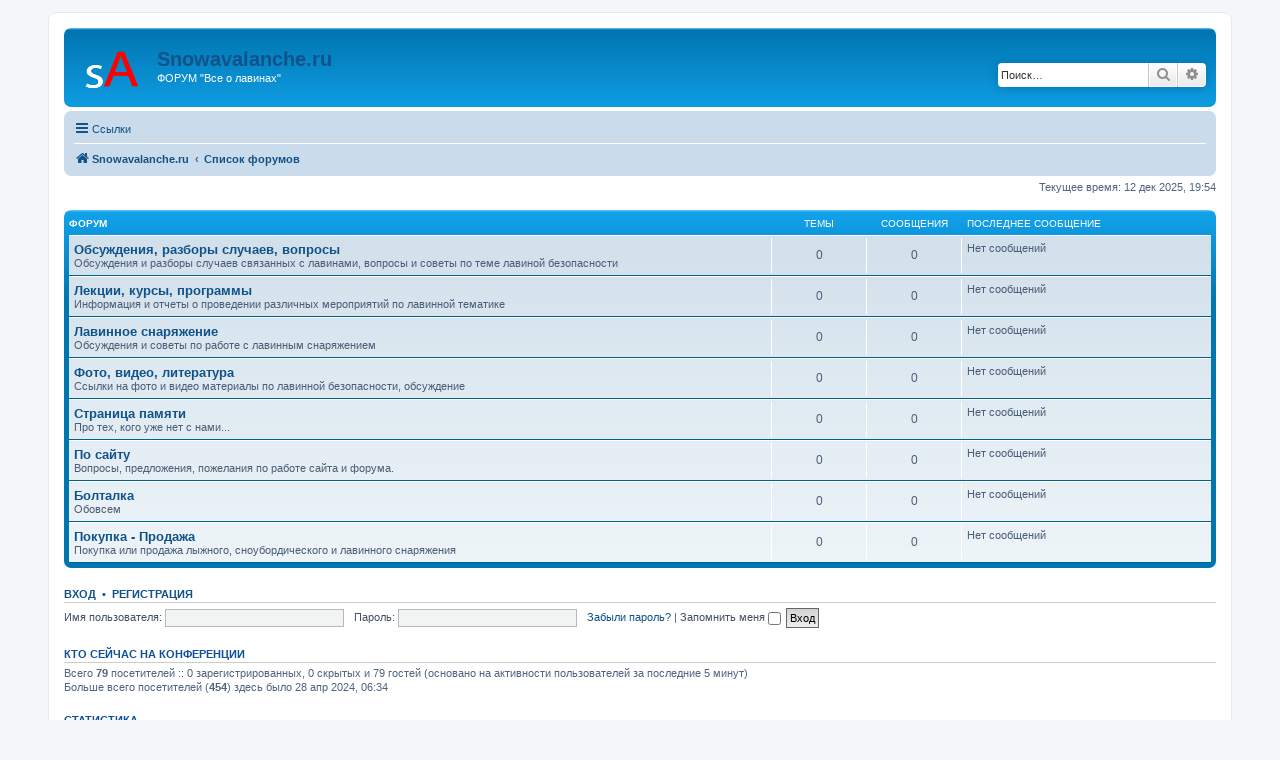

--- FILE ---
content_type: text/html; charset=UTF-8
request_url: http://snowavalanche.ru/forum/index.php?sid=dbe8d574cbf5e60b7611eda1c91469ac
body_size: 4342
content:
<!DOCTYPE html>
<html dir="ltr" lang="ru">
<head>
<meta charset="utf-8" />
<meta http-equiv="X-UA-Compatible" content="IE=edge">
<meta name="viewport" content="width=device-width, initial-scale=1" />
<title>Snowavalanche.ru -Главная страница</title>
<!--
	phpBB style name: prosilver
	Based on style:   prosilver (this is the default phpBB3 style)
	Original author:  Tom Beddard ( http://www.subBlue.com/ )
	Modified by:
--><link href="./assets/css/font-awesome.min.css?assets_version=4" rel="stylesheet">
<link href="./styles/prosilver/theme/stylesheet.css?assets_version=4" rel="stylesheet">
<link href="./styles/prosilver/theme/ru/stylesheet.css?assets_version=4" rel="stylesheet">
<!--[if lte IE 9]>
	<link href="./styles/prosilver/theme/tweaks.css?assets_version=4" rel="stylesheet">
<![endif]-->
</head>
<body id="phpbb" class="nojs notouch section-indexltr">
<div id="wrap" class="wrap">
	<a id="top" class="top-anchor" accesskey="t"></a>
	<div id="page-header">
		<div class="headerbar" role="banner">			<div class="inner">

			<div id="site-description" class="site-description">
				<a id="logo" class="logo" href="http://snowavalanche.ru/" title="Snowavalanche.ru"><span class="site_logo"></span></a>
				<h1><a href="//snowavalanche.ru">Snowavalanche.ru</a></h1>
				<p>ФОРУМ &quot;Все о лавинах&quot;</p>
				<p class="skiplink"><a href="#start_here">Пропустить</a></p>
			</div>			<div id="search-box" class="search-box search-header" role="search">
				<form action="./search.php?sid=d6810b70cb2285ce64a9f94a52292b8d" method="get" id="search">
				<fieldset>
					<input name="keywords" id="keywords" type="search" maxlength="128" title="Ключевые слова" class="inputbox search tiny" size="20" value="" placeholder="Поиск…" />
					<button class="button button-search" type="submit" title="Поиск">
						<i class="icon fa-search fa-fw" aria-hidden="true"></i><span class="sr-only">Поиск</span>
					</button>
					<a href="./search.php?sid=d6810b70cb2285ce64a9f94a52292b8d" class="button button-search-end" title="Расширенный поиск">
						<i class="icon fa-cog fa-fw" aria-hidden="true"></i><span class="sr-only">Расширенный поиск</span>
					</a><input type="hidden" name="sid" value="d6810b70cb2285ce64a9f94a52292b8d" />

				</fieldset>
				</form>
			</div>
			</div>		</div><div class="navbar" role="navigation">
	<div class="inner">

	<ul id="nav-main" class="nav-main linklist" role="menubar">

		<li id="quick-links" class="quick-links dropdown-container responsive-menu" data-skip-responsive="true">
			<a href="#" class="dropdown-trigger">
				<i class="icon fa-bars fa-fw" aria-hidden="true"></i><span>Ссылки</span>
			</a>
			<div class="dropdown">
				<div class="pointer"><div class="pointer-inner"></div></div>
				<ul class="dropdown-contents" role="menu">						<li class="separator"></li>							<li>
								<a href="./search.php?search_id=unanswered&amp;sid=d6810b70cb2285ce64a9f94a52292b8d" role="menuitem">
									<i class="icon fa-file-o fa-fw icon-gray" aria-hidden="true"></i><span>Темы без ответов</span>
								</a>
							</li>
							<li>
								<a href="./search.php?search_id=active_topics&amp;sid=d6810b70cb2285ce64a9f94a52292b8d" role="menuitem">
									<i class="icon fa-file-o fa-fw icon-blue" aria-hidden="true"></i><span>Активные темы</span>
								</a>
							</li>
							<li class="separator"></li>
							<li>
								<a href="./search.php?sid=d6810b70cb2285ce64a9f94a52292b8d" role="menuitem">
									<i class="icon fa-search fa-fw" aria-hidden="true"></i><span>Поиск</span>
								</a>
							</li>						<li class="separator"></li>							<li>
								<a href="./memberlist.php?mode=team&amp;sid=d6810b70cb2285ce64a9f94a52292b8d" role="menuitem">
									<i class="icon fa-shield fa-fw" aria-hidden="true"></i><span>Наша команда</span>
								</a>
							</li>					<li class="separator"></li>				</ul>
			</div>
		</li>		<lidata-skip-responsive="true">
			<a href="/forum/app.php/help/faq?sid=d6810b70cb2285ce64a9f94a52292b8d" rel="help" title="Часто задаваемые вопросы" role="menuitem">
				<i class="icon fa-question-circle fa-fw" aria-hidden="true"></i><span>FAQ</span>
			</a>
		</li>		<li class="rightside"  data-skip-responsive="true">
			<a href="./ucp.php?mode=login&amp;sid=d6810b70cb2285ce64a9f94a52292b8d" title="Вход" accesskey="x" role="menuitem">
				<i class="icon fa-power-off fa-fw" aria-hidden="true"></i><span>Вход</span>
			</a>
		</li>			<li class="rightside" data-skip-responsive="true">
				<a href="./ucp.php?mode=register&amp;sid=d6810b70cb2285ce64a9f94a52292b8d" role="menuitem">
					<i class="icon fa-pencil-square-o  fa-fw" aria-hidden="true"></i><span>Регистрация</span>
				</a>
			</li>	</ul>

	<ul id="nav-breadcrumbs" class="nav-breadcrumbs linklist navlinks" role="menubar">		<li class="breadcrumbs">				<span class="crumb" itemtype="http://data-vocabulary.org/Breadcrumb" itemscope=""><a href="http://snowavalanche.ru/" itemprop="url" data-navbar-reference="home"><i class="icon fa-home fa-fw" aria-hidden="true"></i><span itemprop="title">Snowavalanche.ru</span></a></span>				<span class="crumb" itemtype="http://data-vocabulary.org/Breadcrumb" itemscope=""><a href="./index.php?sid=d6810b70cb2285ce64a9f94a52292b8d" itemprop="url" accesskey="h" data-navbar-reference="index"><span itemprop="title">Список форумов</span></a></span>		</li>			<li class="rightside responsive-search">
				<a href="./search.php?sid=d6810b70cb2285ce64a9f94a52292b8d" title="Параметры расширенного поиска" role="menuitem">
					<i class="icon fa-search fa-fw" aria-hidden="true"></i><span class="sr-only">Поиск</span>
				</a>
			</li>	</ul>

	</div>
</div>
	</div>
	<a id="start_here" class="anchor"></a>
	<div id="page-body" class="page-body" role="main">
<p class="right responsive-center time">Текущее время: 12 дек 2025, 19:54</p>		<div class="forabg">
			<div class="inner">
			<ul class="topiclist">
				<li class="header">					<dl class="row-item">
						<dt><div class="list-inner">Форум</div></dt>
						<dd class="topics">Темы</dd>
						<dd class="posts">Сообщения</dd>
						<dd class="lastpost"><span>Последнее сообщение</span></dd>
					</dl>				</li>
			</ul>
			<ul class="topiclist forums">		<li class="row">			<dl class="row-itemforum_read">
				<dt title="Нет непрочитанных сообщений">					<div class="list-inner">						<a href="./viewforum.php?f=1&amp;sid=d6810b70cb2285ce64a9f94a52292b8d" class="forumtitle">Обсуждения, разборы случаев, вопросы</a><br />Обсуждения и разборы случаев связанных с лавинами, вопросы и советы по теме лавиной безопасности						<div class="responsive-show" style="display: none;">						</div>					</div>
				</dt>					<dd class="topics">0 <dfn>Темы</dfn></dd>
					<dd class="posts">0 <dfn>Сообщения</dfn></dd>
					<dd class="lastpost">
						<span>Нет сообщений<br />&nbsp;						</span>
					</dd>			</dl>		</li>		<li class="row">			<dl class="row-itemforum_read">
				<dt title="Нет непрочитанных сообщений">					<div class="list-inner">						<a href="./viewforum.php?f=3&amp;sid=d6810b70cb2285ce64a9f94a52292b8d" class="forumtitle">Лекции, курсы, программы</a><br />Информация и отчеты о проведении различных мероприятий по лавинной тематике						<div class="responsive-show" style="display: none;">						</div>					</div>
				</dt>					<dd class="topics">0 <dfn>Темы</dfn></dd>
					<dd class="posts">0 <dfn>Сообщения</dfn></dd>
					<dd class="lastpost">
						<span>Нет сообщений<br />&nbsp;						</span>
					</dd>			</dl>		</li>		<li class="row">			<dl class="row-itemforum_read">
				<dt title="Нет непрочитанных сообщений">					<div class="list-inner">						<a href="./viewforum.php?f=4&amp;sid=d6810b70cb2285ce64a9f94a52292b8d" class="forumtitle">Лавинное снаряжение</a><br />Обсуждения и советы по работе с лавинным снаряжением						<div class="responsive-show" style="display: none;">						</div>					</div>
				</dt>					<dd class="topics">0 <dfn>Темы</dfn></dd>
					<dd class="posts">0 <dfn>Сообщения</dfn></dd>
					<dd class="lastpost">
						<span>Нет сообщений<br />&nbsp;						</span>
					</dd>			</dl>		</li>		<li class="row">			<dl class="row-itemforum_read">
				<dt title="Нет непрочитанных сообщений">					<div class="list-inner">						<a href="./viewforum.php?f=5&amp;sid=d6810b70cb2285ce64a9f94a52292b8d" class="forumtitle">Фото, видео, литература</a><br />Ссылки на фото и видео материалы по лавинной безопасности, обсуждение						<div class="responsive-show" style="display: none;">						</div>					</div>
				</dt>					<dd class="topics">0 <dfn>Темы</dfn></dd>
					<dd class="posts">0 <dfn>Сообщения</dfn></dd>
					<dd class="lastpost">
						<span>Нет сообщений<br />&nbsp;						</span>
					</dd>			</dl>		</li>		<li class="row">			<dl class="row-itemforum_read">
				<dt title="Нет непрочитанных сообщений">					<div class="list-inner">						<a href="./viewforum.php?f=6&amp;sid=d6810b70cb2285ce64a9f94a52292b8d" class="forumtitle">Страница памяти</a><br />Про тех, кого уже нет с нами...						<div class="responsive-show" style="display: none;">						</div>					</div>
				</dt>					<dd class="topics">0 <dfn>Темы</dfn></dd>
					<dd class="posts">0 <dfn>Сообщения</dfn></dd>
					<dd class="lastpost">
						<span>Нет сообщений<br />&nbsp;						</span>
					</dd>			</dl>		</li>		<li class="row">			<dl class="row-itemforum_read">
				<dt title="Нет непрочитанных сообщений">					<div class="list-inner">						<a href="./viewforum.php?f=8&amp;sid=d6810b70cb2285ce64a9f94a52292b8d" class="forumtitle">По сайту</a><br />Вопросы, предложения, пожелания по работе сайта и форума.						<div class="responsive-show" style="display: none;">						</div>					</div>
				</dt>					<dd class="topics">0 <dfn>Темы</dfn></dd>
					<dd class="posts">0 <dfn>Сообщения</dfn></dd>
					<dd class="lastpost">
						<span>Нет сообщений<br />&nbsp;						</span>
					</dd>			</dl>		</li>		<li class="row">			<dl class="row-itemforum_read">
				<dt title="Нет непрочитанных сообщений">					<div class="list-inner">						<a href="./viewforum.php?f=9&amp;sid=d6810b70cb2285ce64a9f94a52292b8d" class="forumtitle">Болталка</a><br />Обовсем						<div class="responsive-show" style="display: none;">						</div>					</div>
				</dt>					<dd class="topics">0 <dfn>Темы</dfn></dd>
					<dd class="posts">0 <dfn>Сообщения</dfn></dd>
					<dd class="lastpost">
						<span>Нет сообщений<br />&nbsp;						</span>
					</dd>			</dl>		</li>		<li class="row">			<dl class="row-itemforum_read">
				<dt title="Нет непрочитанных сообщений">					<div class="list-inner">						<a href="./viewforum.php?f=10&amp;sid=d6810b70cb2285ce64a9f94a52292b8d" class="forumtitle">Покупка - Продажа</a><br />Покупка или продажа лыжного, сноубордического и лавинного снаряжения						<div class="responsive-show" style="display: none;">						</div>					</div>
				</dt>					<dd class="topics">0 <dfn>Темы</dfn></dd>
					<dd class="posts">0 <dfn>Сообщения</dfn></dd>
					<dd class="lastpost">
						<span>Нет сообщений<br />&nbsp;						</span>
					</dd>			</dl>		</li>			</ul>

			</div>
		</div>	<form method="post" action="./ucp.php?mode=login&amp;sid=d6810b70cb2285ce64a9f94a52292b8d" class="headerspace">
	<h3><a href="./ucp.php?mode=login&amp;sid=d6810b70cb2285ce64a9f94a52292b8d">Вход</a>&nbsp; &bull; &nbsp;<a href="./ucp.php?mode=register&amp;sid=d6810b70cb2285ce64a9f94a52292b8d">Регистрация</a></h3>
		<fieldset class="quick-login">
			<label for="username"><span>Имя пользователя:</span> <input type="text" tabindex="1" name="username" id="username" size="10" class="inputbox" title="Имя пользователя" /></label>
			<label for="password"><span>Пароль:</span> <input type="password" tabindex="2" name="password" id="password" size="10" class="inputbox" title="Пароль" autocomplete="off" /></label>				<a href="./ucp.php?mode=sendpassword&amp;sid=d6810b70cb2285ce64a9f94a52292b8d">Забыли пароль?</a>				<span class="responsive-hide">|</span> <label for="autologin">Запомнить меня <input type="checkbox" tabindex="4" name="autologin" id="autologin" /></label>			<input type="submit" tabindex="5" name="login" value="Вход" class="button2" /><input type="hidden" name="redirect" value="./index.php?sid=d6810b70cb2285ce64a9f94a52292b8d" />

		</fieldset>
	</form>	<div class="stat-block online-list"><h3>Кто сейчас на конференции</h3>		<p>Всего <strong>79</strong> посетителей :: 0 зарегистрированных, 0 скрытых и 79 гостей (основано на активности пользователей за последние 5 минут)<br />Больше всего посетителей (<strong>454</strong>) здесь было 28 апр 2024, 06:34<br />		</p>
	</div>	<div class="stat-block statistics">
		<h3>Статистика</h3>
		<p>Всего сообщений: <strong>18</strong> &bull;Всего тем: <strong>111</strong> &bull;Всего пользователей: <strong>126</strong> &bull;Новый пользователь: <strong><a href="./memberlist.php?mode=viewprofile&amp;u=3650&amp;sid=d6810b70cb2285ce64a9f94a52292b8d" class="username">Michaelminge</a></strong>		</p>
	</div>	</div>
<div id="page-footer" class="page-footer" role="contentinfo"><div class="navbar" role="navigation">
	<div class="inner">

	<ul id="nav-footer" class="nav-footer linklist" role="menubar">
		<li class="breadcrumbs"><span class="crumb"><a href="http://snowavalanche.ru/" data-navbar-reference="home"><i class="icon fa-home fa-fw" aria-hidden="true"></i><span>Snowavalanche.ru</span></a></span><span class="crumb"><a href="./index.php?sid=d6810b70cb2285ce64a9f94a52292b8d" data-navbar-reference="index"><span>Список форумов</span></a></span>		</li>		<li class="rightside">Часовой пояс: <span title="Европа/Москва">UTC+03:00</span></li>			<li class="rightside">
				<a href="./ucp.php?mode=delete_cookies&amp;sid=d6810b70cb2285ce64a9f94a52292b8d" data-ajax="true" data-refresh="true" role="menuitem">
					<i class="icon fa-trash fa-fw" aria-hidden="true"></i><span>Удалить cookies конференции</span>
				</a>
			</li>			<li class="rightside" data-last-responsive="true">
				<a href="./memberlist.php?mode=team&amp;sid=d6810b70cb2285ce64a9f94a52292b8d" role="menuitem">
					<i class="icon fa-shield fa-fw" aria-hidden="true"></i><span>Наша команда</span>
				</a>
			</li>			<li class="rightside" data-last-responsive="true">
				<a href="./memberlist.php?mode=contactadmin&amp;sid=d6810b70cb2285ce64a9f94a52292b8d" role="menuitem">
					<i class="icon fa-envelope fa-fw" aria-hidden="true"></i><span>Связаться с администрацией</span>
				</a>
			</li>	</ul>

	</div>
</div>

	<div class="copyright">Создано на основе <a href="https://www.phpbb.com/">phpBB</a>&reg; Forum Software &copy; phpBB Limited<br /><a href='http://www.phpbbguru.net/'>Русская поддержка phpBB</a>	</div>

	<div id="darkenwrapper" class="darkenwrapper" data-ajax-error-title="Ошибка AJAX" data-ajax-error-text="При обработке запроса произошла ошибка." data-ajax-error-text-abort="Запрос прерван пользователем." data-ajax-error-text-timeout="Время запроса истекло; повторите попытку." data-ajax-error-text-parsererror="При выполнении запроса возникла непредвиденная ошибка, и сервер вернул неверный ответ.">
		<div id="darken" class="darken">&nbsp;</div>
	</div>

	<div id="phpbb_alert" class="phpbb_alert" data-l-err="Ошибка" data-l-timeout-processing-req="Время выполнения запроса истекло.">
		<a href="#" class="alert_close">
			<i class="icon fa-times-circle fa-fw" aria-hidden="true"></i>
		</a>
		<h3 class="alert_title">&nbsp;</h3><p class="alert_text"></p>
	</div>
	<div id="phpbb_confirm" class="phpbb_alert">
		<a href="#" class="alert_close">
			<i class="icon fa-times-circle fa-fw" aria-hidden="true"></i>
		</a>
		<div class="alert_text"></div>
	</div>
</div>

</div>

<div>
	<a id="bottom" class="anchor" accesskey="z"></a><img src="./cron.php?cron_type=cron.task.core.tidy_search&amp;sid=d6810b70cb2285ce64a9f94a52292b8d" width="1" height="1" alt="cron" /></div>

<script type="text/javascript" src="./assets/javascript/jquery.min.js?assets_version=4"></script><script type="text/javascript" src="./assets/javascript/core.js?assets_version=4"></script><script type="text/javascript" src="./styles/prosilver/template/forum_fn.js?assets_version=4"></script>
<script type="text/javascript" src="./styles/prosilver/template/ajax.js?assets_version=4"></script>

</body>
</html>
